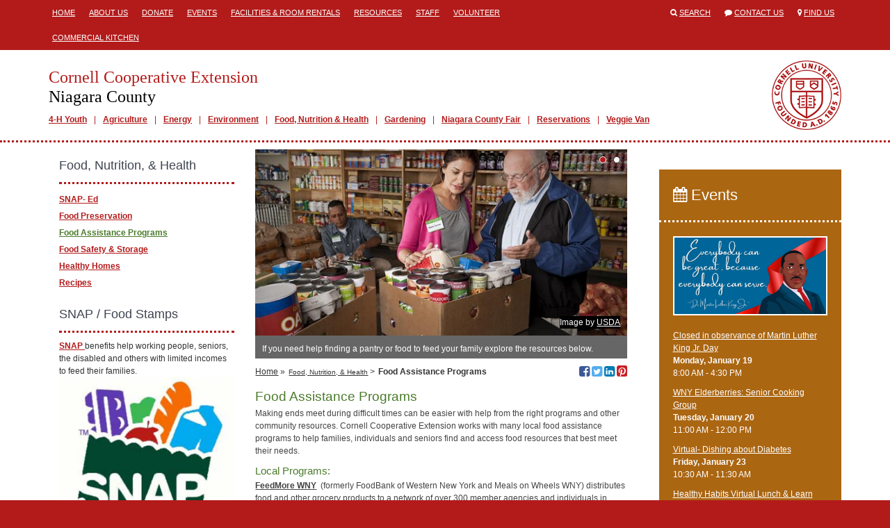

--- FILE ---
content_type: text/html; charset=utf-8
request_url: https://cceniagaracounty.org/food-nutrition-health/food-assistance-programs
body_size: 25225
content:
<!DOCTYPE html>
<html lang="en">
<head>
  <title>Cornell Cooperative Extension  | Food Assistance Programs</title>
  <link href="/assets/site-28c74289b8e28d085d9caf54e48c6bf1.css" media="all" rel="stylesheet" />
  <meta content="authenticity_token" name="csrf-param" />
<meta content="XZ8+5KdfM67k8LICgj1+knFkyVjQ3c+Vv3N1tmMwYmY=" name="csrf-token" />
  <link rel="shortcut icon" href="/images/favicon.ico" type="image/x-icon" />
  <meta property="og:site_name" content="Cornell Cooperative Extension" />
  <meta property="og:type" content="article" />
  <meta property="fb:app_id" content="538612972987416" />
  <meta http-equiv="X-UA-Compatible" content="IE=edge">
  <meta name="viewport" content="width=device-width, initial-scale=1.0, minimal-ui" />
  <!--[if lt IE 9]>
    <script src="https://oss.maxcdn.com/libs/html5shiv/3.7.0/html5shiv.js"></script>
    <script src="https://oss.maxcdn.com/libs/respond.js/1.4.2/respond.min.js"></script>
  <![endif]-->
    <meta name="id" content="pages/11489" />
  <meta property="og:title" content="Food Assistance Programs" />
  <meta property="og:url" content="http://cceniagaracounty.org/food-nutrition-health/food-assistance-programs"/>
  <meta property="og:description" content="If you are having trouble making ends meet or putting food on the table, our resources can help you save money on food, find food pantries, and free meals." />
    <meta property="og:image" content="https://s3.amazonaws.com/assets.cce.cornell.edu/slides/34991/image/sized/snap-food-pantry.jpg" />
  <meta name="description" content="If you are having trouble making ends meet or putting food on the table, our resources can help you save money on food, find food pantries, and free meals." />
    <meta name="publish_date" content="Sat, 03 Sep 2016 20:12:18 EDT" />

</head>
<body class="table-formatting">



<div class="mobile-header visible-sm visible-xs">
  <div class="container">
    <div class="row">
      <div class="col-xs-1">
        <span>
          <i class="fa fa-align-justify"></i>
        </span>
      </div>
      <div class="col-xs-11">
        <a href="/">
          <h1>Cornell Cooperative Extension</h1>
          <h2>Niagara County</h2>
        </a>
      </div>
    </div>
  </div>
</div>
  <div class="mobile-mainmenu" style="display:none;">
    <div class="container">
      <div class="row">
        <div class="col-xs-12">
          <ul>
          <li class="depth1">
            <a class="" href="/4-h-youth" target="_self">4-H Youth</a>
          </li>
          <li class="depth1">
            <a class="" href="/agriculture" target="_self">Agriculture</a>
          </li>
          <li class="depth1">
            <a class="" href="/energy" target="_self">Energy</a>
          </li>
          <li class="depth1">
            <a class="" href="/environment" target="_self">Environment</a>
          </li>
          <li class="depth1">
            <a class="" href="/food-nutrition" target="_self">Food, Nutrition &amp; Health</a>
          </li>
          <li class="depth1">
            <a class="" href="/gardening" target="_self">Gardening</a>
          </li>
          <li class="depth1">
            <a class="" href="/niagara-county-fair" target="_self">Niagara County Fair</a>
          </li>
          <li class="depth1">
            <a class="" href="http://niagara.cce.cornell.edu/about-us/reservations" target="_self">Reservations</a>
          </li>
          <li class="depth1">
            <a class="" href="/veggie-van" target="_self">Veggie Van</a>
          </li>
</ul>        </div>
      </div>
    </div>
  </div>

  <div class="header hidden-sm hidden-xs">
    <div class="container">
      <div class="row">
        <div class="col-md-8">
           <div class="headermenu">
            <ul>
          <li class="depth1">
            <a class="" href="/" target="_self">Home</a>
          </li>
          <li class="depth1">
            <a class="" href="/about-us" target="_self">About Us</a>
          </li>
          <li class="depth1">
            <a class="" href="/donate" target="_self">Donate</a>
          </li>
          <li class="depth1">
            <a class="" href="/events" target="_self">Events</a>
          </li>
          <li class="depth1">
            <a class="" href="/facilities-room-rentals" target="_self">Facilities &amp; Room Rentals</a>
          </li>
          <li class="depth1">
            <a class="" href="/resources" target="_self">Resources</a>
          </li>
          <li class="depth1">
            <a class="" href="/staff" target="_self">Staff</a>
          </li>
          <li class="depth1">
            <a class="" href="/volunteer" target="_self">Volunteer</a>
          </li>
          <li class="depth1">
            <a class="" href="/agriculture/wny-food-incubator" target="_blank">Commercial Kitchen</a>
          </li>
</ul>          </div>
        </div>
        <div class="col-md-4">
          <ul class="engagemenu">
            <li><span class="fa fa-search"></span> <a href="/search">Search</a></li>
            <li><span class="fa fa-comment"></span> <a href="/contact">Contact Us</a></li>
            <li><span class="fa fa-map-marker"></span> <a href="/map">Find Us</a></li>
          </ul>
        </div>
      </div>
    </div>
  </div>

<div class="site" id="pages-show">

  <div class="banner hidden-sm hidden-xs">
    <div class="container">
      <div class="row">
        <div class="col-md-12">
          <div class="branding">
            <a href="/" class="title">
              <h1>Cornell Cooperative Extension</h1>
              <h2>Niagara County</h2>
            </a>
              <div class="mainmenu">
                <ul>
          <li class="depth1">
            <a class="" href="/4-h-youth" target="_self">4-H Youth</a>
          </li>
          <li class="depth1">
            <a class="" href="/agriculture" target="_self">Agriculture</a>
          </li>
          <li class="depth1">
            <a class="" href="/energy" target="_self">Energy</a>
          </li>
          <li class="depth1">
            <a class="" href="/environment" target="_self">Environment</a>
          </li>
          <li class="depth1">
            <a class="" href="/food-nutrition" target="_self">Food, Nutrition &amp; Health</a>
          </li>
          <li class="depth1">
            <a class="" href="/gardening" target="_self">Gardening</a>
          </li>
          <li class="depth1">
            <a class="" href="/niagara-county-fair" target="_self">Niagara County Fair</a>
          </li>
          <li class="depth1">
            <a class="" href="http://niagara.cce.cornell.edu/about-us/reservations" target="_self">Reservations</a>
          </li>
          <li class="depth1">
            <a class="" href="/veggie-van" target="_self">Veggie Van</a>
          </li>
</ul>              </div>
          </div>
        </div>
      </div>
    </div>
  </div>

  <div class="main">


    <div class="container">

      






      <div class="row">


          <div class="col-md-9">


            <div class="content col-md-8 col-md-push-4">

              
    <div id="slides">
        <div class="slide">
    <div class="frame">
      <div class="image">
        <img alt="A food pantry staff member helps a client with his selections." src="https://s3.amazonaws.com/assets.cce.cornell.edu/slides/34991/image/sized/snap-food-pantry.jpg?1472947934" />
      </div>
        <div class="attribution">
          Image by <a href="http://snap.nal.usda.gov/food-pantry-staff-member-helps-client-his-selections" target="_blank">USDA</a>
        </div>
    </div>
    <div class="caption">
        <p>If you need help finding a pantry or food to feed your family explore the resources below.</p>
    </div>
  </div>

        <div class="slide">
    <div class="frame">
      <div class="image">
        <img alt="SNAP to Market graphics." src="https://s3.amazonaws.com/assets.cce.cornell.edu/slides/34994/image/sized/snap-to-market800x400.jpg?1472947937" />
      </div>
    </div>
    <div class="caption">
        <p>Your EBT/Food Stamp/SNAP card is welcome at a farmers&#39; market near you!</p>
    </div>
  </div>

  </div>


  <div class="navigation">

    <div class="breadcrumbs">
      <ul>
          <li><a href="/">Home</a> &raquo;</li>
              <li><a class="small" href="/food-nutrition-health">Food, Nutrition, &amp; Health</a> &gt;</li>
        <li><span>Food Assistance Programs</span></li>
      </ul>
    </div>

    <div class="social">
  <!--<a href="http://www.facebook.com/sharer/sharer.php?u=http%3A%2F%2Fcceniagaracounty.org%2Ffood-nutrition-health%2Ffood-assistance-programs" target="_blank" title="Share via Email"><span class="fa fa-envelope-square"></span></a>-->
  <a href="http://www.facebook.com/sharer/sharer.php?u=http%3A%2F%2Fcceniagaracounty.org%2Ffood-nutrition-health%2Ffood-assistance-programs" target="_blank" title="Share on Facebook"><span class="fa fa-facebook-square"></span><span class="icon-title">Share on Facebook</span></a>
  <a href="https://twitter.com/share?url=http%3A%2F%2Fcceniagaracounty.org%2Ffood-nutrition-health%2Ffood-assistance-programs" target="_blank" title="Share on Twitter"><span class="fa fa-twitter-square"></span><span class="icon-title">Share on Twitter</span></a>
  <a href="http://www.linkedin.com/shareArticle?mini=true&url=http%3A%2F%2Fcceniagaracounty.org%2Ffood-nutrition-health%2Ffood-assistance-programs&title=Food+Assistance+Programs" target="_blank" title="Share on LinkedIn"><span class="fa fa-linkedin-square"></span><span class="icon-title">Share on LinkedIn</span></a>
    <a href="http://www.pinterest.com/pin/create/button/?url=http%3A%2F%2Fcceniagaracounty.org%2Ffood-nutrition-health%2Ffood-assistance-programs&media=https://s3.amazonaws.com/assets.cce.cornell.edu/slides/34991/image/sized/snap-food-pantry.jpg?1472947934&description=Food+Assistance+Programs" target="_blank" title="Share on Pinterest"><span class="fa fa-pinterest-square"></span><span class="icon-title">Share on Pinterest></span></a>
</div>


  </div>


  <h1>Food Assistance Programs</h1>
  
  <!DOCTYPE html PUBLIC "-//W3C//DTD HTML 4.0 Transitional//EN" "http://www.w3.org/TR/REC-html40/loose.dtd">
<html><body>
<p>Making ends meet during difficult times can be easier with help from the right programs and other community resources. Cornell Cooperative Extension works with many local food assistance programs to help families, individuals and seniors find and access food resources that best meet their needs.</p>
<h3>Local Programs:</h3>
<p><strong><u>FeedMore WNY</u></strong>  (formerly FoodBank of Western New York and Meals on Wheels WNY) distributes food and other grocery products to a network of over 300 member agencies and individuals in need.  They also offer a Mobile Food Pantry, student Backpack and School Pantry food programs, nutrition education and community garden support.  Learn more at: <a href="https://www.foodbankwny.org/" target="_blank" rel="noopener">https://www.foodbankwny.org/<br></a></p>
<p><strong><u>211</u><em> </em>i</strong>s a free and confidential link to health and human services in western New York. You can dial 211 from any phone, 24 hours a day, 7 days a week. <a href="http://www.211wny.org/" style="background-color: rgb(255, 255, 255);" target="_blank" rel="noopener">http://www.211wny.org/</a></p>
<h3>State &amp; National Programs:</h3>
<p><strong><a href="https://www.mybenefits.ny.gov/" target="_blank" rel="noopener">MyBenefits.Gov</a> </strong>- New York State residents can visit this web site to find out if you are eligible for help through SNAP (formerly Food Stamps), Nutrition Education, Temporary Assistance, HEAP, WIC, School Meals and Summer Meal Programs.</p>
<p><a href="http://otda.ny.gov/programs/snap/" target="_blank" rel="noopener"><strong>SNAP</strong> </a>(formerly Food Stamp) benefits help low-income working people, seniors, the disabled and others feed their families. The USDA’s SNAP-Ed connection web site provides great tips and resources. Choose from: <em>Healthy Eating on a Budget</em>, <em>10 Steps to Help fill your grocery bag</em>, <em>Ways to Manage Your Food Dollars</em> and MORE <g>at:</g><a href="%20http://snap.nal.usda.gov/resource-library/eat-right-when-moneys-tight">http://snap.nal.usda.gov/resource-library/eat-right-when-moneys-tight . </a></p>
<p>The <strong><a href="http://www.snaptomarket.com/" target="_blank" rel="noopener">SNAP-to-Market </a></strong>website helps you find NY Farmers' Markets where you can use your SNAP benefits (formerly Food Stamps) and explains how to make Farmers' Market purchases with them. You'll also find information on when fruits and vegetables are in-season at your market, and recipes to use with produce you buy.</p>
<p><strong><a href="https://www.health.ny.gov/prevention/nutrition/wic/" target="_blank" rel="noopener">WIC - the Women, Infants &amp; Children’s Supplemental Food Program</a></strong> provides nutritious foods, nutrition education, and referrals to community services for low-income pregnant and post-partum women and their children under five years of age.Find out if you are eligible for WIC, see a schedule of monthly WIC clinics in locations around Niagara County, and other WIC resources on this website.</p>
</body></html>




                
    <div class="contact">
    <h2><span class="fa fa-user"></span> Contact</h2>
    <p><a href="/staff/justine-hays">Justine Hays</a><br />
    <em>Lead Nutritionist</em><br />
    <a href="mailto:jah625@cornell.edu">jah625@cornell.edu</a><br />
    <a href="tel://7164338839;ext=242">(716) 433-8839 ext 242</a>
  </div>


  <p class="last-updated">Last updated March 27, 2020</p>


            </div>

              <div class="sidebar left-sidebar col-md-4 col-md-pull-8">
                    <div class="block sidemenu">
  <div class="block-header">
    <h2>Food, Nutrition, &amp; Health</h2>
  </div>
  <div class="block-body">
    <ul>
          <li class="depth1">
            <a class="" href="/food-nutrition-health/snap-ed" target="_self">SNAP- Ed</a>
          </li>
          <li class="depth1">
            <a class="" href="/food-nutrition-health/food-preservation" target="_self">Food Preservation</a>
          </li>
          <li class="depth1">
            <a class="selected" href="/food-nutrition-health/food-assistance-programs" target="_self">Food Assistance Programs</a>
          </li>
          <li class="depth1">
            <a class="" href="/food-nutrition-health/food-safety-storage" target="_self">Food Safety &amp; Storage</a>
          </li>
          <li class="depth1">
            <a class="" href="/food-nutrition-health/healthy-homes" target="_self">Healthy Homes</a>
          </li>
          <li class="depth1">
            <a class="" href="/food-nutrition-health/recipes" target="_self">Recipes</a>
          </li>
</ul>  </div>
</div>

      <div class="block block-custom ">
      <div class="block-header">
        <h2>
          SNAP / Food Stamps
        </h2>
      </div>
    <div class="block-body">
      <!DOCTYPE html PUBLIC "-//W3C//DTD HTML 4.0 Transitional//EN" "http://www.w3.org/TR/REC-html40/loose.dtd">
<html><body><p><a href="http://otda.ny.gov/programs/snap/" target="_blank" rel="noopener"><strong>SNAP</strong> </a>benefits help working people, seniors, the disabled and others with limited incomes to feed their families. <a href="http://otda.ny.gov/programs/snap/" target="_blank" rel="noopener"><img src="https://s3.amazonaws.com/assets.cce.cornell.edu/images/731/inline/snap-logo-square2.jpg?1393276372" width="250" alt="Supplemental Nutrition Assistance Program / SNAP logo"></a></p></body></html>

    </div>
  </div>

      <div class="block block-custom ">
      <div class="block-header">
        <h2>
          Women, Infants &amp; Children
        </h2>
      </div>
    <div class="block-body">
      <!DOCTYPE html PUBLIC "-//W3C//DTD HTML 4.0 Transitional//EN" "http://www.w3.org/TR/REC-html40/loose.dtd">
<html><body>
<p><a href="https://www.health.ny.gov/prevention/nutrition/wic/" target="_blank" rel="noopener">WIC</a> is for pregnant women or those with children under five who have limited incomes.</p>
<p><a href="https://www.health.ny.gov/prevention/nutrition/wic/" target="_blank" rel="noopener"><img src="https://s3.amazonaws.com/assets.cce.cornell.edu/images/316/inline/wic-logo-425x425.jpg?1386088199" alt="WIC / Women Infants Children Program logo - square for use in blocks" style="float: left; margin: 0px 10px 10px 0px;" width="247" height="247" border="0"></a></p>
</body></html>

    </div>
  </div>

    

              </div>

          </div>

            <div class="sidebar right-sidebar col-md-3">
                  <div class="block block-custom ">
    <div class="block-body">
      <!DOCTYPE html PUBLIC "-//W3C//DTD HTML 4.0 Transitional//EN" "http://www.w3.org/TR/REC-html40/loose.dtd">
<html><body><p><a href="http://lewis.cce.cornell.edu/food-nutrition/eat-smart-new-york" target="_blank" rel="noopener"></a></p></body></html>

    </div>
  </div>

    <div class="block events-block">
  <div class="block-header">
    <h2><a href="/events"><span class="fa fa-calendar"></span> Events</a></h2>
  </div>
  <div class="block-body">
      <ul>
            <a href="/events/2026/01/16/closed-in-observance-of-martin-luther-king-jr-day" title="Closed in observance of Martin Luther King Jr. Day "><img alt="MLK Jr. Day " src="https://s3.amazonaws.com/assets.cce.cornell.edu/slides/110704/image/sized/Everybody_can_be_great__because_everybody_can_serve.png?1768576063" /></a>
          <li>
            <a href="/events/2026/01/16/closed-in-observance-of-martin-luther-king-jr-day">Closed in observance of Martin Luther King Jr. Day </a><br />
            <strong>
                Monday, January 19
            </strong><br />
             8:00 AM -  4:30 PM
          </li>
          <li>
            <a href="/events/2025/05/15/wny-elderberries-senior-cooking-group">WNY Elderberries: Senior Cooking Group</a><br />
            <strong>
                Tuesday, January 20
            </strong><br />
            11:00 AM - 12:00 PM
          </li>
          <li>
            <a href="/events/2026/01/23/virtual-dishing-about-diabetes">Virtual- Dishing about Diabetes</a><br />
            <strong>
                Friday, January 23
            </strong><br />
            10:30 AM - 11:30 AM
          </li>
          <li>
            <a href="/events/2026/01/09/healthy-habits-virtual-lunch-learn">Healthy Habits Virtual Lunch &amp; Learn</a><br />
            <strong>
                Friday, January 23
            </strong><br />
            12:00 PM - 12:30 PM
          </li>
          <li>
            <a href="/events/2025/02/24/2025-board-of-directors-meeting">2025 Board of Directors Meeting</a><br />
            <strong>
                Monday, January 26
            </strong><br />
             6:00 PM -  8:00 PM
          </li>
      </ul>
      <p style="text-align:right;"><a class="more" href="/events">See more</a></p>
  </div>
</div>

  
  

            </div>


      </div>

    </div>

  </div>

</div>

<div class="translate hidden-sm hidden-xs">
  <div class="container">
    <div class="row">
      <div class="col-md-12">
        Translate this page?
        <div id="google_translate_element"></div>
      </div>
    </div>
  </div>
</div>

<div class="footer hidden-sm hidden-xs">
  <div class="container">
    <div class="row">
      <div class="col-md-6">
        <h1>Cornell Cooperative Extension<br />
        Niagara County</h1>
        <p>
            CCE Niagara County<br /> 4487 Lake Avenue<br />Lockport, New York 14094<br />
            TEL: <a href="tel://7164338839">(716) 433-8839</a><br />
              FAX: (716) 438-0275<br />
            <a href="mailto:niagara@cornell.edu">niagara@cornell.edu</a><br />
            HOURS: M-T 8:00am-4:30pm; Friday 8:00am-4:00pm
        </p>
        <ul class="social">
            <li><a href="https://www.facebook.com/CCENiagaraCounty/?fref=ts" target="_blank"><span class="fa fa-stack"><span class="fa fa-square fa-stack-2x fa-inverse"></span><span class="fa fa-facebook fa-stack-1x"></span></span><span class="icon-title">Visit our Facebook</span></a></li>
            <li><a href="cceniagara" target="_blank"><span class="fa fa-stack"><span class="fa fa-square fa-stack-2x fa-inverse"></span><span class="fa fa-twitter fa-stack-1x"></span></span><span class="icon-title">Visit our Twitter</span></a></li>
        </ul>
      </div>
      <div class="col-md-3">
        <p>
	<a href="/">HOME</a><br>
	<a href="/about-us">About Us</a><br>
	<a href="/donate">Donate</a><br>
	<a href="/events" target="_blank">Events</a><br>
	<a href="/jobs" target="_blank">Jobs</a><br>
	<a href="/resources">Resources<br>
	</a><a href="/staff">Staff<br>
	</a><a href="/volunteer">Volunteer</a></p>      </div>
      <div class="col-md-3">
        <p>
	<a href="/agriculture">Agriculture</a><br>
	<a href="/energy">Energy</a><br>
	<a href="/environment">Environment</a><br>
	<a href="/food-nutrition-health" target="_blank">Food, Nutrition & Health</a><br>
	<a href="/gardening">Gardening</a><br>
	<a href="/4-h-youth">4-H Youth</a></p>      </div>
    </div>
    <div class="col-md-8 col-md-offset-2">
      <p>If you have a disability and are having trouble accessing information on this website or need materials in an alternate format, contact <a href="mailto:niagara@cornell.edu">niagara@cornell.edu</a> for assistance.</p>
      <p><a class="signin" href="/signin">&copy;</a> Copyright 2026. All Rights Reserved.</p>
    </div>
  </div>
</div>


<div class="mobile-footer visible-sm visible-xs">
  <div class="mobile-footer-slide" style="display:none;">
    <ul>
          <li class="depth1">
            <a class="" href="/about-us" target="_self">About Us</a>
          </li>
          <li class="depth1">
            <a class="" href="/donate" target="_self">Donate</a>
          </li>
          <li class="depth1">
            <a class="" href="/facilities-room-rentals" target="_self">Facilities &amp; Room Rentals</a>
          </li>
          <li class="depth1">
            <a class="" href="/resources" target="_self">Resources</a>
          </li>
          <li class="depth1">
            <a class="" href="/volunteer" target="_self">Volunteer</a>
          </li>
          <li class="depth1">
            <a class="" href="/agriculture/wny-food-incubator" target="_blank">Commercial Kitchen</a>
          </li>
</ul>  </div>
  <ul class="mobile-footer-tray">
        <li><a href="tel:(716) 4338839"><span class="fa fa-phone"></span> CALL</a></li>
    <li><a href="/contact"><span class="fa fa-envelope"></span> CONTACT</a></li>
    <li><a href="/events"><span class="fa fa-calendar"></span> EVENTS</a></li>
    <li><a href="/map"><span class="fa fa-map-marker"></span> FIND US</a></li>
    <li><a href="/search"><span class="fa fa-search"></span> SEARCH</a></li>
    <li><a href="/staff"><span class="fa fa-user"></span> STAFF</a></li>
    <li>
      <div>
        <span class="fa fa-chevron-up"></span>
        MORE
      </div>
    </li>
  </ul>
</div>

<script async src="https://www.googletagmanager.com/gtag/js?id=G-V74MHZCK3P"></script>
<script>
  window.dataLayer = window.dataLayer || [];
  function gtag(){dataLayer.push(arguments);}
  gtag('js', new Date());
  gtag('config', 'G-V74MHZCK3P');
</script>

<script>
  (function(i,s,o,g,r,a,m){i['GoogleAnalyticsObject']=r;i[r]=i[r]||function(){
  (i[r].q=i[r].q||[]).push(arguments)},i[r].l=1*new Date();a=s.createElement(o),
  m=s.getElementsByTagName(o)[0];a.async=1;a.src=g;m.parentNode.insertBefore(a,m)
  })(window,document,'script','//www.google-analytics.com/analytics.js','ga');

  ga('create', 'UA-110932322-1', 'cceniagaracounty.org');
  ga('send', 'pageview');
</script>

<script type="text/javascript" async=1>
//(function(p,l,o,w,i,n,g){if(!p[i]){p.GlobalSnowplowNamespace=p.GlobalSnowplowNamespace||[]; p.GlobalSnowplowNamespace.push(i);p[i]=function(){(p[i].q=p[i].q||[]).push(arguments) };p[i].q=p[i].q||[];n=l.createElement(o);g=l.getElementsByTagName(o)[0];n.async=1; n.src=w;g.parentNode.insertBefore(n,g)}}(window,document,"script","https://analytics.mahaplatform.com/js/mt.js","snowplow"));
//snowplow('newTracker', 'mt', 'https://analytics.mahaplatform.com', {
//  appId: 'ccecms',
//  postPath: '/mt/collect',
//  cookieSameSite: 'Lax'
//})
//snowplow('trackPageView');
</script>




<script src="/assets/site-f40d35dec74fe81eb703b5d728d53e95.js"></script>


  <script>
    $(document).ready(function(){
          $('#slides').slidesjs({ navigation: { active: false }, play: { active: true, auto: true, interval: 8000, swap: true }});
    });
  </script>


<script type="text/javascript">
  function googleTranslateElementInit() {
    new google.translate.TranslateElement({pageLanguage: 'en', layout: google.translate.TranslateElement.InlineLayout.SIMPLE, autoDisplay: false}, 'google_translate_element');
  }
</script><script type="text/javascript" src="//translate.google.com/translate_a/element.js?cb=googleTranslateElementInit"></script>


</body>
</html>


--- FILE ---
content_type: text/plain
request_url: https://www.google-analytics.com/j/collect?v=1&_v=j102&a=86941770&t=pageview&_s=1&dl=https%3A%2F%2Fcceniagaracounty.org%2Ffood-nutrition-health%2Ffood-assistance-programs&ul=en-us%40posix&dt=Cornell%20Cooperative%20Extension%20%7C%20Food%20Assistance%20Programs&sr=1280x720&vp=1280x720&_u=IEBAAAABAAAAACAAI~&jid=2117712634&gjid=151238116&cid=681679315.1768661732&tid=UA-110932322-1&_gid=144269877.1768661732&_r=1&_slc=1&z=1544779630
body_size: -452
content:
2,cG-TVXJ7WBCSZ